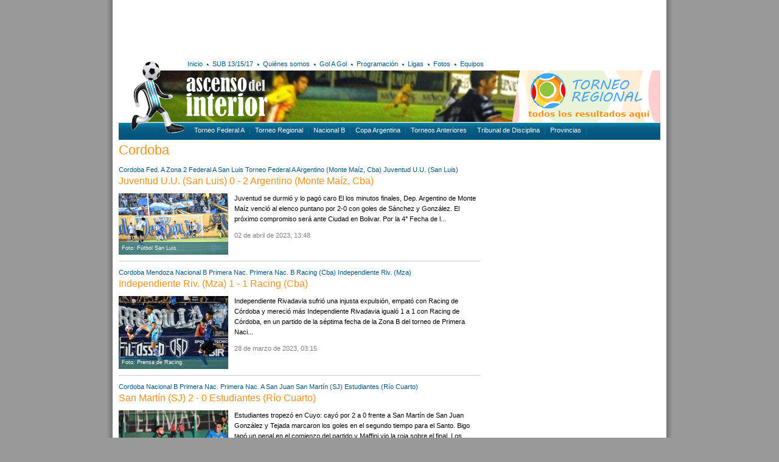

--- FILE ---
content_type: text/html; charset=UTF-8
request_url: https://www.ascensodelinterior.com.ar/etiquetas/191/cordoba/pagina22
body_size: 8980
content:
<!DOCTYPE html PUBLIC "-//W3C//DTD XHTML 1.0 Transitional//EN" "http://www.w3.org/TR/xhtml1/DTD/xhtml1-transitional.dtd">
<html xmlns="http://www.w3.org/1999/xhtml">
<head>
<meta http-equiv="Content-Type" content="text/html; charset=utf-8" />
<title>Ascenso del Interior · Cordoba. Partidos y noticias</title>
<script src="https://ajax.googleapis.com/ajax/libs/jquery/1.7.2/jquery.min.js"></script>
<script type="text/javascript" src="/js/divs2.js"></script>
<link href="/css/v1.css" rel="stylesheet" type="text/css" />
<!-- Global site tag (gtag.js) - Google Analytics -->
<script async src="https://www.googletagmanager.com/gtag/js?id=UA-133193421-1"></script>
<script>
window.dataLayer = window.dataLayer || [];
function gtag(){dataLayer.push(arguments);}
gtag('js', new Date());

gtag('config', 'UA-133193421-1');
</script></head>

<body>
<div id="main">
	<!--<div id="banner1">
	<a href="https://www.facebook.com/arbitrosdeafur/" target="_blank"><img src="/arc/banners/afur.gif" width="585" height="90" alt="AFUR" /></a>
	<div style="float:right"> 
		
	</div>
</div>-->
<div id="banner1">
<script async src="//pagead2.googlesyndication.com/pagead/js/adsbygoogle.js"></script>
<!-- 468x60 - creado el 29/06/2012 -->
<ins class="adsbygoogle"
     style="display:inline-block;width:585px;height:90px"
     data-ad-client="ca-pub-7070715984408078"
     data-ad-slot="2992680410"></ins>
<script>
(adsbygoogle = window.adsbygoogle || []).push({});
</script>
</div>	<div id="basedir">/</div>
<div id="head">
	<div id="slide"><img src="/img/banners/slideSup.jpg" width="890" height="85" alt="slide" /></div>
	<div id="golagolBanner"><a href="/tdi/resultados/"><img src="/img/bannerResultadosRegional.png" alt="Resultados del Torneo Regional" width="244" height="85" border="0" /></a></div>
	<div id="navMain">
	<ul>
		<li><a href="/">Inicio</a></li>
		<li class="bullet"></li>
		<li><a href="/etiquetas/6/sub-15-17/">SUB 13/15/17</a></li>
		<li class="bullet"></li>
		<li><a href="/quienes-somos/">Quiénes somos</a></li>
		<li class="bullet"></li>
		<li><a href="/gol-a-gol/">Gol A Gol</a></li>
		<li class="bullet"></li>
		<li><a href="/etiquetas/8/programacion/">Programación</a></li>
		<li class="bullet"></li>
		<li><a href="//ligasdeargentina.com.ar" target="_blank">Ligas</a></li>
		<li class="bullet"></li>
		<li><a href="/fotos/">Fotos</a></li>
		<li class="bullet"></li>
		<li><a href="javascript:void(0);" id="mostrarNoticiasEquipos">Equipos</a></li>
	</ul>
	
	<div id="social">
		<!-- AddThis Button BEGIN -->
		<div class="addthis_toolbox addthis_default_style ">
			<a class="addthis_button_facebook" title="Compartir en Facebook"></a>
			<a class="addthis_button_google_plusone_share" title="Compartir en Google+"></a>
			<a class="addthis_button_twitter" title="Compartir en Twitter"></a>
		</div>
		<!-- AddThis Button END -->
	</div>
</div>
	<div id="logo"><a href="/"><img src="/img/logo.png" alt="ascensodelinterior.com.ar" width="112" height="127" border="0" /></a></div>
	<div id="iso"><a href="/"><img src="/img/iso.png" alt="ascensodelinterior.com.ar" width="137" height="82" border="0" /></a></div>
	<div id="navSup">
	<div class="left">
		<ul>
			<li><a href="/etiquetas/1/argentino-a/">Torneo Federal A</a></li>
			<!--<li><a href="/etiquetas/2/argentino-b/">Torneo Federal B</a></li> ACTUALIZACIÓN 4/2/19 -->
			<li><a href="/etiquetas/5/tdi/">Torneo Regional</a></li>
			<li><a href="/etiquetas/3/nacional-b/">Nacional B</a></li>
			<li><a href="/etiquetas/4/copa-argentina/">Copa Argentina</a></li>
			<li><a href="/etiquetas/2/argentino-b/">Torneos Anteriores</a></li>
			<!--<li><a href="/etiquetas/6/sub-15-17/">SUB 13/15/17</a></li>-->
			<li><a href="/etiquetas/7/tribunal-de-disciplina/">Tribunal de Disciplina</a></li>
			<li>
				<span id="botonProvincias">Provincias
					<div id="menuProvincias">
						<a href="/etiquetas/196/buenos-aires">Buenos Aires</a><br />
						<a href="/etiquetas/183/catamarca">Catamarca</a><br />
						<a href="/etiquetas/186/chaco">Chaco</a><br />
						<a href="/etiquetas/199/chubut">Chubut</a><br />
						<a href="/etiquetas/191/cordoba">Córdoba</a><br />
						<a href="/etiquetas/188/corrientes">Corrientes</a><br />
						<a href="/etiquetas/189/entre-rios">Entre Ríos</a><br />
						<a href="/etiquetas/185/formosa">Formosa</a><br />
						<a href="/etiquetas/179/jujuy">Jujuy</a><br />
						<a href="/etiquetas/195/la-pampa">La Pampa</a><br />
						<a href="/etiquetas/182/la-rioja">La Rioja</a><br />
						<a href="/etiquetas/194/mendoza">Mendoza</a><br />
						<a href="/etiquetas/187/misiones">Misiones</a><br />
						<a href="/etiquetas/198/neuquen">Neuquén</a><br />
						<a href="/etiquetas/197/rio-negro">Río Negro</a><br />
						<a href="/etiquetas/180/salta">Salta</a><br />
						<a href="/etiquetas/193/san-juan">San Juan</a><br />
						<a href="/etiquetas/192/san-luis">San Luis</a><br />
						<a href="/etiquetas/200/santa-cruz">Santa Cruz</a><br />
						<a href="/etiquetas/190/santa-fe">Santa Fe</a><br />
						<a href="/etiquetas/184/santiago-del-estero">Santiago del Estero</a><br />
						<a href="/etiquetas/201/tierra-del-fuego">Tierra del Fuego</a><br />
						<a href="/etiquetas/181/tucuman">Tucumán</a> </div>
				</span>
			</li>
		</ul>
	</div>
</div>

<script type="text/javascript">var addthis_config = {"data_track_addressbar":false};</script>
<script type="text/javascript" src="http://s7.addthis.com/js/250/addthis_widget.js#pubid=ra-4fd120f551121a05"></script></div>
<div id="noticiasEquiposContenedor"></div>	<div id="content">
				<div class="left">
			<h1>Cordoba</h1>
			
<div>
	<div><a href="/etiquetas/191/cordoba">Cordoba</a> <a href="/etiquetas/203/fed.-a-zona-2">Fed. A Zona 2</a> <a href="/etiquetas/370/federal-a">Federal A</a> <a href="/etiquetas/192/san-luis">San Luis</a> <a href="/etiquetas/1/torneo-federal-a">Torneo Federal A</a> <a href="/equipos/735/argentino-(monte-maz,-cba)/" title="Argentino (Monte Maíz, Cba)">Argentino (Monte Maíz, Cba)</a> <a href="/equipos/18/juventud-u.u.-(san-luis)/" title="Juventud U.U. (San Luis)">Juventud U.U. (San Luis)</a>  </div>
	<h2><a href="/noticias/31317/juventud-u.u.-(san-luis)-0---2-argentino-(monte-maz,-cba)/">Juventud U.U. (San Luis) 0 - 2 Argentino (Monte Maíz, Cba)</a></h2>
	<div class="imgLista"><a href="/noticias/31317/juventud-u.u.-(san-luis)-0---2-argentino-(monte-maz,-cba)"><div class="img"><img src="/../../arc/novedades/1680454610_juu-argentino.jpg" width="180" /><div class="epigrafeChico">Foto: Fútbol San Luis.</div></div></a></div>
	<p>
	Juventud se durmi&oacute; y lo pag&oacute; caro

	El los minutos finales, Dep. Argentino de Monte Ma&iacute;z venci&oacute; al elenco puntano por 2-0 con goles de S&aacute;nchez y Gonz&aacute;lez. El pr&oacute;ximo compromiso ser&aacute; ante Ciudad en Bolivar.

	

	Por la 4&deg; Fecha de l...</p>
	<p class="fecha">02 de abril de 2023, 13:48</p>
</div>
<div class="separador clr"></div>
<div>
	<div><a href="/etiquetas/191/cordoba">Cordoba</a> <a href="/etiquetas/194/mendoza">Mendoza</a> <a href="/etiquetas/3/nacional-b">Nacional B</a> <a href="/etiquetas/369/primera-nac.">Primera Nac.</a> <a href="/etiquetas/351/primera-nac.-b">Primera Nac. B</a> <a href="/equipos/12/racing-(cba)/" title="Racing (Cba)">Racing (Cba)</a> <a href="/equipos/25/independiente-riv.-(mza)/" title="Independiente Riv. (Mza)">Independiente Riv. (Mza)</a>  </div>
	<h2><a href="/noticias/31298/independiente-riv.-(mza)-1---1-racing-(cba)/">Independiente Riv. (Mza) 1 - 1 Racing (Cba)</a></h2>
	<div class="imgLista"><a href="/noticias/31298/independiente-riv.-(mza)-1---1-racing-(cba)"><div class="img"><img src="/../../arc/novedades/1679986725_inde-rivadavia-racing-2.jpg" width="180" /><div class="epigrafeChico">Foto: Prensa de Racing.</div></div></a></div>
	<p>
	Independiente Rivadavia sufri&oacute; una injusta expulsi&oacute;n, empat&oacute; con Racing de C&oacute;rdoba y mereci&oacute; m&aacute;s

	Independiente Rivadavia igual&oacute; 1 a 1 con Racing de C&oacute;rdoba, en un partido de la s&eacute;ptima fecha de la Zona B del torneo de Primera Naci...</p>
	<p class="fecha">28 de marzo de 2023, 03:15</p>
</div>
<div class="separador clr"></div>
<div>
	<div><a href="/etiquetas/191/cordoba">Cordoba</a> <a href="/etiquetas/3/nacional-b">Nacional B</a> <a href="/etiquetas/369/primera-nac.">Primera Nac.</a> <a href="/etiquetas/350/primera-nac.-a">Primera Nac. A</a> <a href="/etiquetas/193/san-juan">San Juan</a> <a href="/equipos/53/san-martn-(sj)/" title="San Martín (SJ)">San Martín (SJ)</a> <a href="/equipos/91/estudiantes-(ro-cuarto)/" title="Estudiantes (Río Cuarto)">Estudiantes (Río Cuarto)</a>  </div>
	<h2><a href="/noticias/31292/san-martn-(sj)-2---0-estudiantes-(ro-cuarto)/">San Martín (SJ) 2 - 0 Estudiantes (Río Cuarto)</a></h2>
	<div class="imgLista"><a href="/noticias/31292/san-martn-(sj)-2---0-estudiantes-(ro-cuarto)"><div class="img"><img src="/../../arc/novedades/1679975673_san-martin-estudiantes-rc-2.jpg" width="180" /><div class="epigrafeChico">Foto: Prensa de San Martín.</div></div></a></div>
	<p>
	Estudiantes tropez&oacute; en Cuyo: cay&oacute; por 2 a 0 frente a San Mart&iacute;n de San Juan

	Gonz&aacute;lez y Tejada marcaron los goles en el segundo tiempo para el Santo. Bigo tap&oacute; un penal en el comienzo del partido y Maffini vio la roja sobre el final. Los celestes buscar&aacut...</p>
	<p class="fecha">27 de marzo de 2023, 23:03</p>
</div>
<div class="separador clr"></div>
<div>
	<div><a href="/etiquetas/191/cordoba">Cordoba</a> <a href="/etiquetas/203/fed.-a-zona-2">Fed. A Zona 2</a> <a href="/etiquetas/370/federal-a">Federal A</a> <a href="/etiquetas/194/mendoza">Mendoza</a> <a href="/etiquetas/1/torneo-federal-a">Torneo Federal A</a> <a href="/equipos/642/huracn-las-heras-(mza)/" title="Huracán Las Heras (Mza)">Huracán Las Heras (Mza)</a> <a href="/equipos/92/sp.-atenas-(ro-cuarto)/" title="Sp. Atenas (Río Cuarto)">Sp. Atenas (Río Cuarto)</a>  </div>
	<h2><a href="/noticias/31284/sp.-atenas-(ro-cuarto)-1---1-huracn-las-heras-(mza)/">Sp. Atenas (Río Cuarto) 1 - 1 Huracán Las Heras (Mza)</a></h2>
	<div class="imgLista"><a href="/noticias/31284/sp.-atenas-(ro-cuarto)-1---1-huracn-las-heras-(mza)"><div class="img"><img src="/../../arc/novedades/1679907694_atenas-hlh.jpg" width="180" /><div class="epigrafeChico">Foto: LV 16.</div></div></a></div>
	<p>
	Empat&oacute; Atenas: A descansar sumando

	El equipo de Sebastian Ereros empat&oacute; ante Hurac&aacute;n Las Heras, en la Zona 2 y por la fecha 3 del Torneo Federal A.

	

	Atenas no pudo sacarse ventaja con el rival y terminaron igualando 1-1.
	A los 9&acute;PT, Fernando Cort&eacute;s ...</p>
	<p class="fecha">27 de marzo de 2023, 05:49</p>
</div>
<div class="separador clr"></div>
<div>
	<div><a href="/etiquetas/191/cordoba">Cordoba</a> <a href="/etiquetas/204/fed.-a-zona-3">Fed. A Zona 3</a> <a href="/etiquetas/370/federal-a">Federal A</a> <a href="/etiquetas/190/santa-fe">Santa Fe</a> <a href="/etiquetas/1/torneo-federal-a">Torneo Federal A</a> <a href="/equipos/171/sportivo-a.c.-(l.-parejas)/" title="Sportivo A.C. (L. Parejas)">Sportivo A.C. (L. Parejas)</a> <a href="/equipos/178/sp.-belgrano-(s.franc.)/" title="Sp. Belgrano (S.Franc.)">Sp. Belgrano (S.Franc.)</a>  </div>
	<h2><a href="/noticias/31276/sp.-belgrano-(s.franc.)-1---2-sportivo-a.c.-(l.-parejas)/">Sp. Belgrano (S.Franc.) 1 - 2 Sportivo A.C. (L. Parejas)</a></h2>
	<div class="imgLista"><a href="/noticias/31276/sp.-belgrano-(s.franc.)-1---2-sportivo-a.c.-(l.-parejas)"><div class="img"><img src="/../../arc/novedades/1679883471_sportivo-belgrano-las-parejas-2.jpg" width="180" /><div class="epigrafeChico">Foto: Diario Sports.</div></div></a></div>
	<p>
	En un partido cerrado, Sportivo no pudo con Las Parejas y sum&oacute; su primera derrota

	La Verde no le encontr&oacute; la vuelta al partido y los santafesinos no perdonaron golpeando en momentos claves. Fue 2-1 en el &quot;Juan Pablo Francia&quot;.

	

	Sportivo Belgrano perdi&oacute; es...</p>
	<p class="fecha">26 de marzo de 2023, 23:09</p>
</div>
<div class="separador clr"></div>
<div>
	<div><a href="/etiquetas/191/cordoba">Cordoba</a> <a href="/etiquetas/203/fed.-a-zona-2">Fed. A Zona 2</a> <a href="/etiquetas/370/federal-a">Federal A</a> <a href="/etiquetas/193/san-juan">San Juan</a> <a href="/etiquetas/1/torneo-federal-a">Torneo Federal A</a> <a href="/equipos/147/sp.-pearol-(sj)/" title="Sp. Peñarol (SJ)">Sp. Peñarol (SJ)</a> <a href="/equipos/735/argentino-(monte-maz,-cba)/" title="Argentino (Monte Maíz, Cba)">Argentino (Monte Maíz, Cba)</a>  </div>
	<h2><a href="/noticias/31271/argentino-(monte-maz,-cba)-2---1-sp.-pearol-(sj)/">Argentino (Monte Maíz, Cba) 2 - 1 Sp. Peñarol (SJ)</a></h2>
	<div class="imgLista"><a href="/noticias/31271/argentino-(monte-maz,-cba)-2---1-sp.-pearol-(sj)"><div class="img"><img src="/../../arc/novedades/1679875938_argentino-pearol.jpg" width="180" /><div class="epigrafeChico">Foto: Prensa del Deportivo Argentino.</div></div></a></div>
	<p>
	Pe&ntilde;arol contin&uacute;a sin hacer pie

	El Bohemio perdi&oacute; 2-1 en Monte Ma&iacute;z con Argentino y todav&iacute;a no gan&oacute;. Est&aacute; &uacute;ltimo en las posiciones.

	

	Tres jugados, dos derrotas y un empate. En su segunda salida en la Zona B del Torneo Federal A, S...</p>
	<p class="fecha">26 de marzo de 2023, 20:45</p>
</div>
<div class="separador clr"></div>
<div>
	<div><a href="/etiquetas/196/buenos-aires">Buenos Aires</a> <a href="/etiquetas/191/cordoba">Cordoba</a> <a href="/etiquetas/3/nacional-b">Nacional B</a> <a href="/etiquetas/369/primera-nac.">Primera Nac.</a> <a href="/etiquetas/350/primera-nac.-a">Primera Nac. A</a> <a href="/equipos/188/def.-unidos-(zarate)/" title="Def. Unidos (Zarate)">Def. Unidos (Zarate)</a> <a href="/equipos/91/estudiantes-(ro-cuarto)/" title="Estudiantes (Río Cuarto)">Estudiantes (Río Cuarto)</a>  </div>
	<h2><a href="/noticias/31258/estudiantes-(ro-cuarto)-1---0-def.-unidos-(zarate)/">Estudiantes (Río Cuarto) 1 - 0 Def. Unidos (Zarate)</a></h2>
	<div class="imgLista"><a href="/noticias/31258/estudiantes-(ro-cuarto)-1---0-def.-unidos-(zarate)"><div class="img"><img src="/../../arc/novedades/1679383510_estudiantes-cadu.jpg" width="180" /><div class="epigrafeChico">Foto: Al Toque Deportes.</div></div></a></div>
	<p>
	Estudiantes enderez&oacute; su rumbo y sum&oacute; protagonismo en el torneo

	En la noche del domingo venci&oacute; 1-0 a Defensores Unidos de Z&aacute;rate en el marco de la fecha 7 de Primera Nacional y cosech&oacute; su tercera victoria consecutiva. Mateo Bajamich anot&oacute; el &uacute;ni...</p>
	<p class="fecha">21 de marzo de 2023, 04:22</p>
</div>
<div class="separador clr"></div>
<div>
	<div><a href="/etiquetas/191/cordoba">Cordoba</a> <a href="/etiquetas/194/mendoza">Mendoza</a> <a href="/etiquetas/3/nacional-b">Nacional B</a> <a href="/etiquetas/369/primera-nac.">Primera Nac.</a> <a href="/etiquetas/351/primera-nac.-b">Primera Nac. B</a> <a href="/equipos/8/dep.-maip-(mza)/" title="Dep. Maipú (Mza)">Dep. Maipú (Mza)</a> <a href="/equipos/12/racing-(cba)/" title="Racing (Cba)">Racing (Cba)</a>  </div>
	<h2><a href="/noticias/31255/racing-(cba)-1---0-dep.-maip-(mza)/">Racing (Cba) 1 - 0 Dep. Maipú (Mza)</a></h2>
	<div class="imgLista"><a href="/noticias/31255/racing-(cba)-1---0-dep.-maip-(mza)"><div class="img"><img src="/../../arc/novedades/1679380264_racing-maipu.jpg" width="180" /><div class="epigrafeChico">Foto: Ramiro Pereyra (Diario La Voz del Interior).</div></div></a></div>
	<p>
	En el final, Racing lo pudo ganar en Nueva Italia: 1-0 sobre Deportivo Maip&uacute; para volver al triunfo

	La &quot;Academia&quot; ven&iacute;a de una semana complicada. En un partido muy duro, el equipo cordob&eacute;s pudo ganarlo en el cierre del juego. Una victoria necesaria.

	

	Rac...</p>
	<p class="fecha">21 de marzo de 2023, 03:08</p>
</div>
<div class="separador clr"></div>
<div>
	<div><a href="/etiquetas/196/buenos-aires">Buenos Aires</a> <a href="/etiquetas/191/cordoba">Cordoba</a> <a href="/etiquetas/204/fed.-a-zona-3">Fed. A Zona 3</a> <a href="/etiquetas/370/federal-a">Federal A</a> <a href="/etiquetas/1/torneo-federal-a">Torneo Federal A</a> <a href="/equipos/745/el-linqueo-(lincoln)/" title="El Linqueño (Lincoln)">El Linqueño (Lincoln)</a> <a href="/equipos/178/sp.-belgrano-(s.franc.)/" title="Sp. Belgrano (S.Franc.)">Sp. Belgrano (S.Franc.)</a>  </div>
	<h2><a href="/noticias/31237/el-linqueo-(lincoln)-2---2-sp.-belgrano-(s.franc.)/">El Linqueño (Lincoln) 2 - 2 Sp. Belgrano (S.Franc.)</a></h2>
	<div class="imgLista"><a href="/noticias/31237/el-linqueo-(lincoln)-2---2-sp.-belgrano-(s.franc.)"><div class="img"><img src="/../../arc/novedades/1679276921_el-linqueo-sportivo.jpg" width="180" /><div class="epigrafeChico">Foto: Diario Sports.</div></div></a></div>
	<p>
	Sportivo mereci&oacute; m&aacute;s y rescat&oacute; un empate en Lincoln

	La Verde no se dio por vencido, el local golpe&oacute; en momentos claves y lo ganaba 2-0. Sin embargo, con goles de Flores y de Ram&iacute;rez en tiempo de descuento se trae un punto de Buenos Aires.

	

	Sportivo B...</p>
	<p class="fecha">19 de marzo de 2023, 22:36</p>
</div>
<div class="separador clr"></div>
<div>
	<div><a href="/etiquetas/191/cordoba">Cordoba</a> <a href="/etiquetas/203/fed.-a-zona-2">Fed. A Zona 2</a> <a href="/etiquetas/370/federal-a">Federal A</a> <a href="/etiquetas/194/mendoza">Mendoza</a> <a href="/etiquetas/1/torneo-federal-a">Torneo Federal A</a> <a href="/equipos/103/san-martn-(mza.)/" title="San Martín (Mza.)">San Martín (Mza.)</a> <a href="/equipos/92/sp.-atenas-(ro-cuarto)/" title="Sp. Atenas (Río Cuarto)">Sp. Atenas (Río Cuarto)</a>  </div>
	<h2><a href="/noticias/31236/san-martn-(mza.)-1---0-sp.-atenas-(ro-cuarto)/">San Martín (Mza.) 1 - 0 Sp. Atenas (Río Cuarto)</a></h2>
	<div class="imgLista"><a href="/noticias/31236/san-martn-(mza.)-1---0-sp.-atenas-(ro-cuarto)"><div class="img"><img src="/../../arc/novedades/1679276119_san-martin-atenas.jpg" width="180" /><div class="epigrafeChico">Foto: Jorge Ruíz (Soy del Este).</div></div></a></div>
	<p>
	Atl&eacute;tico Club San Mart&iacute;n gan&oacute; en el Este y sum&oacute; de a tres

	Atl&eacute;tico Club San Mart&iacute;n venci&oacute; este domingo por 1 a 0 a Atenas de R&iacute;o Cuarto por la segunda fecha de la zona B del Torneo Federal A.

	

	Atl&eacute;tico Club San Mart&iacute...</p>
	<p class="fecha">19 de marzo de 2023, 22:25</p>
</div>
<div class="separador clr"></div>
<div>
	<div><a href="/etiquetas/196/buenos-aires">Buenos Aires</a> <a href="/etiquetas/191/cordoba">Cordoba</a> <a href="/etiquetas/203/fed.-a-zona-2">Fed. A Zona 2</a> <a href="/etiquetas/370/federal-a">Federal A</a> <a href="/etiquetas/1/torneo-federal-a">Torneo Federal A</a> <a href="/equipos/735/argentino-(monte-maz,-cba)/" title="Argentino (Monte Maíz, Cba)">Argentino (Monte Maíz, Cba)</a> <a href="/equipos/635/club-ciudad-de-bolvar/" title="Club Ciudad de Bolívar">Club Ciudad de Bolívar</a>  </div>
	<h2><a href="/noticias/31233/club-ciudad-de-bolvar-1---1-argentino-(monte-maz,-cba)/">Club Ciudad de Bolívar 1 - 1 Argentino (Monte Maíz, Cba)</a></h2>
	<div class="imgLista"><a href="/noticias/31233/club-ciudad-de-bolvar-1---1-argentino-(monte-maz,-cba)"><div class="img"><img src="/../../arc/novedades/1679182935_bolivar-argentino-2.jpg" width="180" /><div class="epigrafeChico">Foto: Bolívar Hoy.</div></div></a></div>
	<p>
	Igualdad en casa ante Argentino de Monte Ma&iacute;z

	Por la 2da fecha de la zona 2 del Torneo Federal A,&nbsp; el Club Ciudad de Bol&iacute;var igual&oacute; en un tanto con Argentino de Monte Ma&iacute;z.

	

	Ciudad arranc&oacute; como dominador absoluto de las acciones, con &ldquo;Coco...</p>
	<p class="fecha">18 de marzo de 2023, 20:26</p>
</div>
<div class="separador clr"></div>
<div>
	<div><a href="/etiquetas/196/buenos-aires">Buenos Aires</a> <a href="/etiquetas/191/cordoba">Cordoba</a> <a href="/etiquetas/3/nacional-b">Nacional B</a> <a href="/etiquetas/369/primera-nac.">Primera Nac.</a> <a href="/etiquetas/351/primera-nac.-b">Primera Nac. B</a> <a href="/equipos/12/racing-(cba)/" title="Racing (Cba)">Racing (Cba)</a> <a href="/equipos/229/villa-dlmine-(campana)/" title="Villa Dálmine (Campana)">Villa Dálmine (Campana)</a>  </div>
	<h2><a href="/noticias/31216/villa-dlmine-(campana)-2---1-racing-(cba)/">Villa Dálmine (Campana) 2 - 1 Racing (Cba)</a></h2>
	<div class="imgLista"><a href="/noticias/31216/villa-dlmine-(campana)-2---1-racing-(cba)"><div class="img"><img src="/../../arc/novedades/1678736959_dalmine-racing.jpg" width="180" /><div class="epigrafeChico">Foto: El Viola.</div></div></a></div>
	<p>
	A Racing de Nueva Italia se lo dieron vuelta y perdi&oacute; en Campana con Villa D&aacute;lmine

	La Academia perdi&oacute; 2-1 por la quinta fecha de la Zona B de la Primera Nacional. Los albicelestes ganaban por el gol de Berrondo, pero el local lo revirti&oacute; en pocos minutos.

	

	...</p>
	<p class="fecha">13 de marzo de 2023, 16:25</p>
</div>
<div class="separador clr"></div>
<div>
	<div><a href="/etiquetas/199/chubut">Chubut</a> <a href="/etiquetas/191/cordoba">Cordoba</a> <a href="/etiquetas/3/nacional-b">Nacional B</a> <a href="/etiquetas/369/primera-nac.">Primera Nac.</a> <a href="/etiquetas/350/primera-nac.-a">Primera Nac. A</a> <a href="/equipos/91/estudiantes-(ro-cuarto)/" title="Estudiantes (Río Cuarto)">Estudiantes (Río Cuarto)</a> <a href="/equipos/24/gmo.-brown-(p.madryn)/" title="Gmo. Brown (P.Madryn)">Gmo. Brown (P.Madryn)</a>  </div>
	<h2><a href="/noticias/31214/gmo.-brown-(p.madryn)-0---1-estudiantes-(ro-cuarto)/">Gmo. Brown (P.Madryn) 0 - 1 Estudiantes (Río Cuarto)</a></h2>
	<div class="imgLista"><a href="/noticias/31214/gmo.-brown-(p.madryn)-0---1-estudiantes-(ro-cuarto)"><div class="img"><img src="/../../arc/novedades/1678725927_guillermo-brown-estudiantes-rc-2.jpg" width="180" /><div class="epigrafeChico">Foto: Gustavo García (Brown 2000).</div></div></a></div>
	<p>
	Brown perdi&oacute; el invicto en el Conti

	La &quot;Banda&quot;, que termin&oacute; con diez por la expulsi&oacute;n de Tecilla, cay&oacute; por 1-0 ante Estudiantes de R&iacute;o Cuarto, en el marco de la 6&ordm; fecha de la Zona A. Gol de Mauro Valiente a los 25 minutos de juego. Segunda ca...</p>
	<p class="fecha">13 de marzo de 2023, 13:34</p>
</div>
<div class="separador clr"></div>
<div>
	<div><a href="/etiquetas/191/cordoba">Cordoba</a> <a href="/etiquetas/203/fed.-a-zona-2">Fed. A Zona 2</a> <a href="/etiquetas/370/federal-a">Federal A</a> <a href="/etiquetas/192/san-luis">San Luis</a> <a href="/etiquetas/1/torneo-federal-a">Torneo Federal A</a> <a href="/equipos/18/juventud-u.u.-(san-luis)/" title="Juventud U.U. (San Luis)">Juventud U.U. (San Luis)</a> <a href="/equipos/92/sp.-atenas-(ro-cuarto)/" title="Sp. Atenas (Río Cuarto)">Sp. Atenas (Río Cuarto)</a>  </div>
	<h2><a href="/noticias/31203/sp.-atenas-(ro-cuarto)-1---0-juventud-u.u.-(san-luis)/">Sp. Atenas (Río Cuarto) 1 - 0 Juventud U.U. (San Luis)</a></h2>
	<div class="imgLista"><a href="/noticias/31203/sp.-atenas-(ro-cuarto)-1---0-juventud-u.u.-(san-luis)"><div class="img"><img src="/../../arc/novedades/1678672597_atenas-juu.jpg" width="180" /><div class="epigrafeChico">Foto: Diario Puntal.</div></div></a></div>
	<p>
	Atenas gan&oacute; en su debut en el Federal A

	El &quot;Albo&quot; peg&oacute; primero y se impuso ante Juventud Unida de San Luis por 1-0 gracias al tanto de Agust&iacute;n Mansilla a los 44&prime;. El equipo de Ereros gan&oacute; su primer partido en la tercera categor&iacute;a del f&uacute...</p>
	<p class="fecha">12 de marzo de 2023, 22:43</p>
</div>
<div class="separador clr"></div>
<div>
	<div><a href="/etiquetas/191/cordoba">Cordoba</a> <a href="/etiquetas/189/entre-rios">Entre Rios</a> <a href="/etiquetas/204/fed.-a-zona-3">Fed. A Zona 3</a> <a href="/etiquetas/370/federal-a">Federal A</a> <a href="/etiquetas/1/torneo-federal-a">Torneo Federal A</a> <a href="/equipos/182/defensores-(pronunciamiento)/" title="Defensores (Pronunciamiento)">Defensores (Pronunciamiento)</a> <a href="/equipos/178/sp.-belgrano-(s.franc.)/" title="Sp. Belgrano (S.Franc.)">Sp. Belgrano (S.Franc.)</a>  </div>
	<h2><a href="/noticias/31197/sp.-belgrano-(s.franc.)-3---0-defensores-(pronunciamiento)/">Sp. Belgrano (S.Franc.) 3 - 0 Defensores (Pronunciamiento)</a></h2>
	<div class="imgLista"><a href="/noticias/31197/sp.-belgrano-(s.franc.)-3---0-defensores-(pronunciamiento)"><div class="img"><img src="/../../arc/novedades/1678661185_sportivo-depro-2.jpg" width="180" /><div class="epigrafeChico">Foto: Diario Sports.</div></div></a></div>
	<p>
	Arranque feliz en barrio Alberione: Sportivo gole&oacute; a Depro

	La Verde destrab&oacute; el partido con un penal y domin&oacute; las acciones en la segunda parte. Fue 3 a 0 con goles de Flores, Gancedo y Barrionuevo.

	

	Sportivo Belgrano gole&oacute; por 3 a 0 a Defensores de Pronunci...</p>
	<p class="fecha">12 de marzo de 2023, 19:35</p>
</div>
<div class="separador clr"></div>
<div>
	<div><a href="/etiquetas/4/copa-argentina">Copa Argentina</a> <a href="/etiquetas/191/cordoba">Cordoba</a> <a href="/equipos/37/river-plate/" title="River Plate">River Plate</a> <a href="/equipos/12/racing-(cba)/" title="Racing (Cba)">Racing (Cba)</a>  </div>
	<h2><a href="/noticias/31184/river-plate-3---0-racing-(cba)/">River Plate 3 - 0 Racing (Cba)</a></h2>
	<div class="imgLista"><a href="/noticias/31184/river-plate-3---0-racing-(cba)"><div class="img"><img src="/../../arc/novedades/1678376017_river-racing.jpg" width="180" /><div class="epigrafeChico">Foto: Prensa de la Copa Argentina.</div></div></a></div>
	<p>
	Racing de Nueva Italia perdi&oacute; con River por la Copa Argentina

	El encuentro que se disput&oacute; en el estadio &quot;&Uacute;nico Madre de Ciudades&quot;, lo gan&oacute; el &quot;Millonario&quot; 3 a 0 ante la &quot;Academia&quot; por los goles del &quot;Colibri&quot; Borja, Lucas Belt...</p>
	<p class="fecha">09 de marzo de 2023, 12:25</p>
</div>
<div class="separador clr"></div>
<div>
	<div><a href="/etiquetas/196/buenos-aires">Buenos Aires</a> <a href="/etiquetas/191/cordoba">Cordoba</a> <a href="/etiquetas/3/nacional-b">Nacional B</a> <a href="/etiquetas/369/primera-nac.">Primera Nac.</a> <a href="/etiquetas/350/primera-nac.-a">Primera Nac. A</a> <a href="/equipos/91/estudiantes-(ro-cuarto)/" title="Estudiantes (Río Cuarto)">Estudiantes (Río Cuarto)</a> <a href="/equipos/499/agropecuario-arg.-(c.casares)/" title="Agropecuario Arg. (C.Casares)">Agropecuario Arg. (C.Casares)</a>  </div>
	<h2><a href="/noticias/31176/estudiantes-(ro-cuarto)-2---1-agropecuario-arg.-(c.casares)/">Estudiantes (Río Cuarto) 2 - 1 Agropecuario Arg. (C.Casares)</a></h2>
	<div class="imgLista"><a href="/noticias/31176/estudiantes-(ro-cuarto)-2---1-agropecuario-arg.-(c.casares)"><div class="img"><img src="/../../arc/novedades/1678111302_estudiantes-agro.jpg" width="180" /><div class="epigrafeChico">Foto: LV 16.</div></div></a></div>
	<p>
	Estudiantes recuper&oacute; la sonrisa ante su gente tras vencer a Agropecuario 2 a 1

	Los de la Avenida Espa&ntilde;a se impusieron con goles de Mateo Bajamich y Nahuel Cainelli. El equipo que dirige Marcelo V&aacute;zquez obtuvo su primer triunfo en lo que va del Torneo en Primera Nacional 2...</p>
	<p class="fecha">06 de marzo de 2023, 01:50</p>
</div>
<div class="separador clr"></div>
<div>
	<div><a href="/etiquetas/199/chubut">Chubut</a> <a href="/etiquetas/191/cordoba">Cordoba</a> <a href="/etiquetas/3/nacional-b">Nacional B</a> <a href="/etiquetas/369/primera-nac.">Primera Nac.</a> <a href="/etiquetas/351/primera-nac.-b">Primera Nac. B</a> <a href="/equipos/12/racing-(cba)/" title="Racing (Cba)">Racing (Cba)</a> <a href="/equipos/65/deportivo-madryn/" title="Deportivo Madryn">Deportivo Madryn</a>  </div>
	<h2><a href="/noticias/31164/racing-(cba)-3---1-deportivo-madryn/">Racing (Cba) 3 - 1 Deportivo Madryn</a></h2>
	<div class="imgLista"><a href="/noticias/31164/racing-(cba)-3---1-deportivo-madryn"><div class="img"><img src="/../../arc/novedades/1677959046_racing-madryn.jpg" width="180" /><div class="epigrafeChico">Foto: Prensa de Racing.</div></div></a></div>
	<p>
	Lo dio vuelta y se acomoda

	Racing (C) ca&iacute;a por la m&iacute;nima ante el Deportivo Madryn, pero con goles de Augusto Berrondo, Axel Oyola y Franco Coronel lo dio vuelta, y obtuvo su primer triunfo como local en el torneo. Lucas Gonz&aacute;lez de penal hab&iacute;a marcado para los chub...</p>
	<p class="fecha">04 de marzo de 2023, 15:24</p>
</div>
<div class="separador clr"></div>
<div>
	<div><a href="/etiquetas/191/cordoba">Cordoba</a> <a href="/etiquetas/3/nacional-b">Nacional B</a> <a href="/etiquetas/369/primera-nac.">Primera Nac.</a> <a href="/etiquetas/351/primera-nac.-b">Primera Nac. B</a> <a href="/etiquetas/190/santa-fe">Santa Fe</a> <a href="/equipos/44//" title=""></a> <a href="/equipos/12/racing-(cba)/" title="Racing (Cba)">Racing (Cba)</a>  </div>
	<h2><a href="/noticias/31153/atltico-rafaela-2---1-racing-(cba)/">Atlético Rafaela 2 - 1 Racing (Cba)</a></h2>
	<div class="imgLista"><a href="/noticias/31153/atltico-rafaela-2---1-racing-(cba)"><div class="img"><img src="/../../arc/novedades/1677462165_rafaela-racing.jpg" width="180" /><div class="epigrafeChico">Foto: Prensa de Atlético Rafaela.</div></div></a></div>
	<p>
	En su partido n&uacute;mero 1.000, Atl&eacute;tico cant&oacute; victoria

	La Crema se impuso 2-1 ante Racing de C&oacute;rdoba en el encuentro correspondiente a la tercera fecha de la Zona B. Ignacio Lago y Claudio Bieler festejaron para el local, mientras que Mateo Garc&iacute;a descont&oacut...</p>
	<p class="fecha">26 de febrero de 2023, 22:29</p>
</div>
<div class="separador clr"></div>
<div>
	<div><a href="/etiquetas/191/cordoba">Cordoba</a> <a href="/etiquetas/3/nacional-b">Nacional B</a> <a href="/etiquetas/369/primera-nac.">Primera Nac.</a> <a href="/etiquetas/350/primera-nac.-a">Primera Nac. A</a> <a href="/equipos/224/almagro/" title="Almagro">Almagro</a> <a href="/equipos/91/estudiantes-(ro-cuarto)/" title="Estudiantes (Río Cuarto)">Estudiantes (Río Cuarto)</a>  </div>
	<h2><a href="/noticias/31145/almagro-1---0-estudiantes-(ro-cuarto)/">Almagro 1 - 0 Estudiantes (Río Cuarto)</a></h2>
	<div class="imgLista"><a href="/noticias/31145/almagro-1---0-estudiantes-(ro-cuarto)"><div class="img"><img src="/../../arc/novedades/1677376922_almagro-estudiantes-rc.jpg" width="180" /><div class="epigrafeChico">Foto: Prensa de Estudiantes.</div></div></a></div>
	<p>
	Tropez&oacute;n de Estudiantes en su visita a Almagro

	El &quot;Celeste&quot; perdi&oacute; 1-0 ante el &quot;Tricolor&quot; en el marco de la cuarta fecha de la Primera Nacional. El elenco riocuartense suma un punto en cuatro presentaciones.

	

	Asociaci&oacute;n Atl&eacute;tica Estudian...</p>
	<p class="fecha">25 de febrero de 2023, 22:43</p>
</div>
<div class="separador clr"></div><div class=191><div class="recuadro">
		<table cellpadding="3" cellspacing="0" border="0">
		<tr>
		<td><a href="/etiquetas/191/cordoba/pagina21">Anterior</a> 
		</td>
		<td> [<a href="/etiquetas/191/cordoba/pagina1">1</a>]  [<a href="/etiquetas/191/cordoba/pagina2">2</a>]  [<a href="/etiquetas/191/cordoba/pagina3">3</a>]  [<a href="/etiquetas/191/cordoba/pagina4">4</a>]  [<a href="/etiquetas/191/cordoba/pagina5">5</a>]  [<a href="/etiquetas/191/cordoba/pagina6">6</a>]  [<a href="/etiquetas/191/cordoba/pagina7">7</a>]  [<a href="/etiquetas/191/cordoba/pagina8">8</a>]  [<a href="/etiquetas/191/cordoba/pagina9">9</a>]  [<a href="/etiquetas/191/cordoba/pagina10">10</a>]  [<a href="/etiquetas/191/cordoba/pagina11">11</a>]  [<a href="/etiquetas/191/cordoba/pagina12">12</a>]  [<a href="/etiquetas/191/cordoba/pagina13">13</a>]  [<a href="/etiquetas/191/cordoba/pagina14">14</a>]  [<a href="/etiquetas/191/cordoba/pagina15">15</a>]  [<a href="/etiquetas/191/cordoba/pagina16">16</a>]  [<a href="/etiquetas/191/cordoba/pagina17">17</a>]  [<a href="/etiquetas/191/cordoba/pagina18">18</a>]  [<a href="/etiquetas/191/cordoba/pagina19">19</a>]  [<a href="/etiquetas/191/cordoba/pagina20">20</a>]  [<a href="/etiquetas/191/cordoba/pagina21">21</a>]  [<b>22</b>]  [<a href="/etiquetas/191/cordoba/pagina23">23</a>]  [<a href="/etiquetas/191/cordoba/pagina24">24</a>]  [<a href="/etiquetas/191/cordoba/pagina25">25</a>]  [<a href="/etiquetas/191/cordoba/pagina26">26</a>]  [<a href="/etiquetas/191/cordoba/pagina27">27</a>]  [<a href="/etiquetas/191/cordoba/pagina28">28</a>]  [<a href="/etiquetas/191/cordoba/pagina29">29</a>]  [<a href="/etiquetas/191/cordoba/pagina30">30</a>]  [<a href="/etiquetas/191/cordoba/pagina31">31</a>]  [<a href="/etiquetas/191/cordoba/pagina32">32</a>]  [<a href="/etiquetas/191/cordoba/pagina33">33</a>]  [<a href="/etiquetas/191/cordoba/pagina34">34</a>]  [<a href="/etiquetas/191/cordoba/pagina35">35</a>]  [<a href="/etiquetas/191/cordoba/pagina36">36</a>]  [<a href="/etiquetas/191/cordoba/pagina37">37</a>]  [<a href="/etiquetas/191/cordoba/pagina38">38</a>]  [<a href="/etiquetas/191/cordoba/pagina39">39</a>]  [<a href="/etiquetas/191/cordoba/pagina40">40</a>]  [<a href="/etiquetas/191/cordoba/pagina41">41</a>]  [<a href="/etiquetas/191/cordoba/pagina42">42</a>]  [<a href="/etiquetas/191/cordoba/pagina43">43</a>]  [<a href="/etiquetas/191/cordoba/pagina44">44</a>]  [<a href="/etiquetas/191/cordoba/pagina45">45</a>]  [<a href="/etiquetas/191/cordoba/pagina46">46</a>]  [<a href="/etiquetas/191/cordoba/pagina47">47</a>]  [<a href="/etiquetas/191/cordoba/pagina48">48</a>]  [<a href="/etiquetas/191/cordoba/pagina49">49</a>]  [<a href="/etiquetas/191/cordoba/pagina50">50</a>]  [<a href="/etiquetas/191/cordoba/pagina51">51</a>]  [<a href="/etiquetas/191/cordoba/pagina52">52</a>]  [<a href="/etiquetas/191/cordoba/pagina53">53</a>]  [<a href="/etiquetas/191/cordoba/pagina54">54</a>]  [<a href="/etiquetas/191/cordoba/pagina55">55</a>]  [<a href="/etiquetas/191/cordoba/pagina56">56</a>]  [<a href="/etiquetas/191/cordoba/pagina57">57</a>]  [<a href="/etiquetas/191/cordoba/pagina58">58</a>]  [<a href="/etiquetas/191/cordoba/pagina59">59</a>]  [<a href="/etiquetas/191/cordoba/pagina60">60</a>]  [<a href="/etiquetas/191/cordoba/pagina61">61</a>]  [<a href="/etiquetas/191/cordoba/pagina62">62</a>]  [<a href="/etiquetas/191/cordoba/pagina63">63</a>]  [<a href="/etiquetas/191/cordoba/pagina64">64</a>]  [<a href="/etiquetas/191/cordoba/pagina65">65</a>]  [<a href="/etiquetas/191/cordoba/pagina66">66</a>]  [<a href="/etiquetas/191/cordoba/pagina67">67</a>]  [<a href="/etiquetas/191/cordoba/pagina68">68</a>]  [<a href="/etiquetas/191/cordoba/pagina69">69</a>]  [<a href="/etiquetas/191/cordoba/pagina70">70</a>]  [<a href="/etiquetas/191/cordoba/pagina71">71</a>]  [<a href="/etiquetas/191/cordoba/pagina72">72</a>]  [<a href="/etiquetas/191/cordoba/pagina73">73</a>]  [<a href="/etiquetas/191/cordoba/pagina74">74</a>]  [<a href="/etiquetas/191/cordoba/pagina75">75</a>]  [<a href="/etiquetas/191/cordoba/pagina76">76</a>]  [<a href="/etiquetas/191/cordoba/pagina77">77</a>]  [<a href="/etiquetas/191/cordoba/pagina78">78</a>]  [<a href="/etiquetas/191/cordoba/pagina79">79</a>]  [<a href="/etiquetas/191/cordoba/pagina80">80</a>]  [<a href="/etiquetas/191/cordoba/pagina81">81</a>]  [<a href="/etiquetas/191/cordoba/pagina82">82</a>]  [<a href="/etiquetas/191/cordoba/pagina83">83</a>]  [<a href="/etiquetas/191/cordoba/pagina84">84</a>]  [<a href="/etiquetas/191/cordoba/pagina85">85</a>]  [<a href="/etiquetas/191/cordoba/pagina86">86</a>]  [<a href="/etiquetas/191/cordoba/pagina87">87</a>]  [<a href="/etiquetas/191/cordoba/pagina88">88</a>]  [<a href="/etiquetas/191/cordoba/pagina89">89</a>]  [<a href="/etiquetas/191/cordoba/pagina90">90</a>]  [<a href="/etiquetas/191/cordoba/pagina91">91</a>]  [<a href="/etiquetas/191/cordoba/pagina92">92</a>]  [<a href="/etiquetas/191/cordoba/pagina93">93</a>]  [<a href="/etiquetas/191/cordoba/pagina94">94</a>]  [<a href="/etiquetas/191/cordoba/pagina95">95</a>]  [<a href="/etiquetas/191/cordoba/pagina96">96</a>]  [<a href="/etiquetas/191/cordoba/pagina97">97</a>]  [<a href="/etiquetas/191/cordoba/pagina98">98</a>]  [<a href="/etiquetas/191/cordoba/pagina99">99</a>]  [<a href="/etiquetas/191/cordoba/pagina100">100</a>]  [<a href="/etiquetas/191/cordoba/pagina101">101</a>]  [<a href="/etiquetas/191/cordoba/pagina102">102</a>]  [<a href="/etiquetas/191/cordoba/pagina103">103</a>]  [<a href="/etiquetas/191/cordoba/pagina104">104</a>]  [<a href="/etiquetas/191/cordoba/pagina105">105</a>]  [<a href="/etiquetas/191/cordoba/pagina106">106</a>]  [<a href="/etiquetas/191/cordoba/pagina107">107</a>]  [<a href="/etiquetas/191/cordoba/pagina108">108</a>]  [<a href="/etiquetas/191/cordoba/pagina109">109</a>] 
		</td>
		<td><a href="/etiquetas/191/cordoba/pagina23">Siguiente</a>
		</td>
		</tr>
		</table>
		</div></div>			<div class="bannerMargin">
							</div>
		</div>
		<div class="right">
									<!--<object type="application/x-shockwave-flash" width="283" height="283" data="/arc/banners/secco.swf">
	<param name="movie" value="/arc/banners/secco.swf" />
	<param name="menu" value="false" />
	<param name="quality" value="high" />
</object>
-->			<script async src="//pagead2.googlesyndication.com/pagead/js/adsbygoogle.js"></script>
<!-- Ascenso1 -->
<ins class="adsbygoogle"
     style="display:inline-block;width:250px;height:250px"
     data-ad-client="ca-pub-7070715984408078"
     data-ad-slot="4548346800"></ins>
<script>
(adsbygoogle = window.adsbygoogle || []).push({});
</script>			<script async src="//pagead2.googlesyndication.com/pagead/js/adsbygoogle.js"></script>
<!-- Ascenso1 -->
<ins class="adsbygoogle"
     style="display:inline-block;width:250px;height:250px"
     data-ad-client="ca-pub-7070715984408078"
     data-ad-slot="4548346800"></ins>
<script>
(adsbygoogle = window.adsbygoogle || []).push({});
</script>			<div id="otrasNoticias">
	<img src="/img/titularOtrasNoticias.png" width="209" height="29" alt="Otras Noticias" />
	

	<p><a href="/noticias/35679/tucumn-central-1---0-talleres-(perico,-jujuy)-suspendido-en-el-entretiempo/">Tucumán Central 1 - 0 Talleres (Perico, Jujuy) SUSPENDIDO EN EL ENTRETIEMPO</a></p>
	<p><a href="/noticias/35678/ferro-(gral.-pico,lp)-4---0-atltico-ayacucho/">Ferro (Gral. Pico,LP) 4 - 0 Atlético Ayacucho</a></p>
	<p><a href="/noticias/35677/gral.-paz-juniors-(cordoba)-2--0-9-de-julio-(morteros)/">Gral. Paz Juniors (Cordoba) 2- 0 9 de Julio (Morteros)</a></p>
	<p><a href="/noticias/35676/la-amistad-(cipolletti)-2---0-deportivo-roca/">La Amistad (Cipolletti) 2 - 0 Deportivo Roca</a></p>
	<p><a href="/noticias/35675/unidos-(lisandro-olmos)-0---1-escobar-fc-(ing.-maschwitz)/">Unidos (Lisandro Olmos) 0 - 1 Escobar FC (Ing. Maschwitz)</a></p>
	<p><a href="/noticias/35674/jorge-newbery-(comodoro-rivadavia)-3---1-boxing-club-(rio-gallegos)/">Jorge Newbery (Comodoro Rivadavia) 3 - 1 Boxing Club (Rio Gallegos)</a></p>	
</div>			<!--<a href="http://www.todoarbitros.com/catalog/index.php" target="_blank"><img src="/arc/banners/todoarbitros283px.jpg" width="283" height="350" alt="Todo Árbitros" /></a>-->			<script async src="//pagead2.googlesyndication.com/pagead/js/adsbygoogle.js"></script>
<!-- Ascenso1 -->
<ins class="adsbygoogle"
     style="display:inline-block;width:250px;height:250px"
     data-ad-client="ca-pub-7070715984408078"
     data-ad-slot="4548346800"></ins>
<script>
(adsbygoogle = window.adsbygoogle || []).push({});
</script>			<script async src="//pagead2.googlesyndication.com/pagead/js/adsbygoogle.js"></script>
<!-- Ascenso1 -->
<ins class="adsbygoogle"
     style="display:inline-block;width:250px;height:250px"
     data-ad-client="ca-pub-7070715984408078"
     data-ad-slot="4548346800"></ins>
<script>
(adsbygoogle = window.adsbygoogle || []).push({});
</script>		</div>
		<div class="clr"></div>
	</div>
</div>
<div id="foot">
	<a href="/"><img src="/img/isoInf.png" alt="ascensodelinterior.com.ar" width="241" height="39" border="0"></a>
	<p><a href="/">Inicio</a> · <a href="/quienes-somos/">Quiénes somos</a> · <a href="/gol-a-gol/">Gol a Gol</a> · <a href="//ligasdeargentina.com.ar">Ligas</a> · <a href="/fotos/">Fotos</a></p>
	<p><a href="/etiquetas/1/argentino-a/">Torneo Federal  A</a> · <a href="/etiquetas/2/argentino-b/">Torneo Federal  B</a> · <a href="/etiquetas/3/nacional-b/">Nacional B</a> · <a href="/etiquetas/4/copa-argentina/">Copa Argentina</a> · <a href="/etiquetas/5/tdi/">Torneo Federal C</a> · <a href="/etiquetas/6/sub-15-17/">SUB 13/15/17</a> · <a href="/etiquetas/7/tribunal-de-disciplina/">Tribunal de Disciplina</a> · <a href="/etiquetas/8/programacion/">Programación</a></p>
	
	<div id="copyright">ascensodelinterior.com.ar · 2026 · todos los derechos reservados</div>
	<div id="signature"><a href="http://www.moebiusdigital.com.ar" target="_blank">diseño web moebius digital</a></div>
</div></body>
</html>

--- FILE ---
content_type: text/html; charset=utf-8
request_url: https://www.google.com/recaptcha/api2/aframe
body_size: 271
content:
<!DOCTYPE HTML><html><head><meta http-equiv="content-type" content="text/html; charset=UTF-8"></head><body><script nonce="X4O_VW_WkB4WSO2DoGNJFw">/** Anti-fraud and anti-abuse applications only. See google.com/recaptcha */ try{var clients={'sodar':'https://pagead2.googlesyndication.com/pagead/sodar?'};window.addEventListener("message",function(a){try{if(a.source===window.parent){var b=JSON.parse(a.data);var c=clients[b['id']];if(c){var d=document.createElement('img');d.src=c+b['params']+'&rc='+(localStorage.getItem("rc::a")?sessionStorage.getItem("rc::b"):"");window.document.body.appendChild(d);sessionStorage.setItem("rc::e",parseInt(sessionStorage.getItem("rc::e")||0)+1);localStorage.setItem("rc::h",'1768818033369');}}}catch(b){}});window.parent.postMessage("_grecaptcha_ready", "*");}catch(b){}</script></body></html>